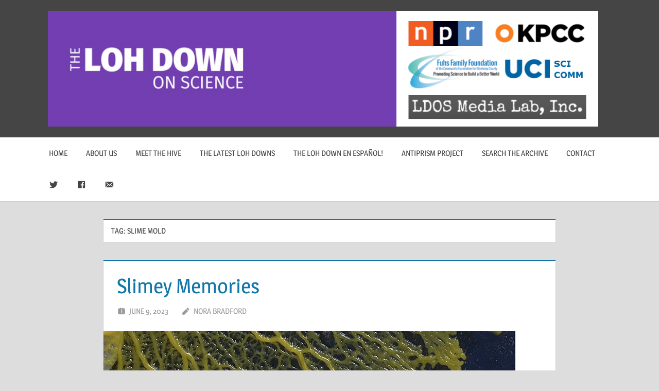

--- FILE ---
content_type: text/html; charset=UTF-8
request_url: https://lohdownonscience.com/tag/slime-mold/
body_size: 36534
content:
<!DOCTYPE html>
<html lang="en-US">

<head>
<meta charset="UTF-8">
<meta name="viewport" content="width=device-width, initial-scale=1">
<link rel="profile" href="http://gmpg.org/xfn/11">
<link rel="pingback" href="https://lohdownonscience.com/xmlrpc.php">

<title>slime mold &#8211; The Loh Down On Science</title>
<meta name='robots' content='max-image-preview:large' />
<link rel='dns-prefetch' href='//s.w.org' />
<link rel="alternate" type="application/rss+xml" title="The Loh Down On Science &raquo; Feed" href="https://lohdownonscience.com/feed/" />
<link rel="alternate" type="application/rss+xml" title="The Loh Down On Science &raquo; Comments Feed" href="https://lohdownonscience.com/comments/feed/" />
<link rel="alternate" type="application/rss+xml" title="The Loh Down On Science &raquo; slime mold Tag Feed" href="https://lohdownonscience.com/tag/slime-mold/feed/" />
<script type="text/javascript">
window._wpemojiSettings = {"baseUrl":"https:\/\/s.w.org\/images\/core\/emoji\/14.0.0\/72x72\/","ext":".png","svgUrl":"https:\/\/s.w.org\/images\/core\/emoji\/14.0.0\/svg\/","svgExt":".svg","source":{"concatemoji":"https:\/\/lohdownonscience.com\/wp-includes\/js\/wp-emoji-release.min.js?ver=6.0.3"}};
/*! This file is auto-generated */
!function(e,a,t){var n,r,o,i=a.createElement("canvas"),p=i.getContext&&i.getContext("2d");function s(e,t){var a=String.fromCharCode,e=(p.clearRect(0,0,i.width,i.height),p.fillText(a.apply(this,e),0,0),i.toDataURL());return p.clearRect(0,0,i.width,i.height),p.fillText(a.apply(this,t),0,0),e===i.toDataURL()}function c(e){var t=a.createElement("script");t.src=e,t.defer=t.type="text/javascript",a.getElementsByTagName("head")[0].appendChild(t)}for(o=Array("flag","emoji"),t.supports={everything:!0,everythingExceptFlag:!0},r=0;r<o.length;r++)t.supports[o[r]]=function(e){if(!p||!p.fillText)return!1;switch(p.textBaseline="top",p.font="600 32px Arial",e){case"flag":return s([127987,65039,8205,9895,65039],[127987,65039,8203,9895,65039])?!1:!s([55356,56826,55356,56819],[55356,56826,8203,55356,56819])&&!s([55356,57332,56128,56423,56128,56418,56128,56421,56128,56430,56128,56423,56128,56447],[55356,57332,8203,56128,56423,8203,56128,56418,8203,56128,56421,8203,56128,56430,8203,56128,56423,8203,56128,56447]);case"emoji":return!s([129777,127995,8205,129778,127999],[129777,127995,8203,129778,127999])}return!1}(o[r]),t.supports.everything=t.supports.everything&&t.supports[o[r]],"flag"!==o[r]&&(t.supports.everythingExceptFlag=t.supports.everythingExceptFlag&&t.supports[o[r]]);t.supports.everythingExceptFlag=t.supports.everythingExceptFlag&&!t.supports.flag,t.DOMReady=!1,t.readyCallback=function(){t.DOMReady=!0},t.supports.everything||(n=function(){t.readyCallback()},a.addEventListener?(a.addEventListener("DOMContentLoaded",n,!1),e.addEventListener("load",n,!1)):(e.attachEvent("onload",n),a.attachEvent("onreadystatechange",function(){"complete"===a.readyState&&t.readyCallback()})),(e=t.source||{}).concatemoji?c(e.concatemoji):e.wpemoji&&e.twemoji&&(c(e.twemoji),c(e.wpemoji)))}(window,document,window._wpemojiSettings);
</script>
<style type="text/css">
img.wp-smiley,
img.emoji {
	display: inline !important;
	border: none !important;
	box-shadow: none !important;
	height: 1em !important;
	width: 1em !important;
	margin: 0 0.07em !important;
	vertical-align: -0.1em !important;
	background: none !important;
	padding: 0 !important;
}
</style>
	<link rel='stylesheet' id='treville-theme-fonts-css'  href='https://lohdownonscience.com/wp-content/fonts/e61ba8b05c187adfbb1942c8c17a1226.css?ver=20201110' type='text/css' media='all' />
<link rel='stylesheet' id='dashicons-css'  href='https://lohdownonscience.com/wp-includes/css/dashicons.min.css?ver=6.0.3' type='text/css' media='all' />
<link rel='stylesheet' id='menu-icons-extra-css'  href='https://lohdownonscience.com/wp-content/plugins/menu-icons/css/extra.min.css?ver=0.13.20' type='text/css' media='all' />
<link rel='stylesheet' id='wp-block-library-css'  href='https://lohdownonscience.com/wp-includes/css/dist/block-library/style.min.css?ver=6.0.3' type='text/css' media='all' />
<style id='global-styles-inline-css' type='text/css'>
body{--wp--preset--color--black: #000000;--wp--preset--color--cyan-bluish-gray: #abb8c3;--wp--preset--color--white: #ffffff;--wp--preset--color--pale-pink: #f78da7;--wp--preset--color--vivid-red: #cf2e2e;--wp--preset--color--luminous-vivid-orange: #ff6900;--wp--preset--color--luminous-vivid-amber: #fcb900;--wp--preset--color--light-green-cyan: #7bdcb5;--wp--preset--color--vivid-green-cyan: #00d084;--wp--preset--color--pale-cyan-blue: #8ed1fc;--wp--preset--color--vivid-cyan-blue: #0693e3;--wp--preset--color--vivid-purple: #9b51e0;--wp--preset--color--primary: #1177aa;--wp--preset--color--secondary: #005e91;--wp--preset--color--tertiary: #004477;--wp--preset--color--accent: #11aa44;--wp--preset--color--highlight: #aa1d11;--wp--preset--color--light-gray: #e5e5e5;--wp--preset--color--gray: #999999;--wp--preset--color--dark-gray: #454545;--wp--preset--gradient--vivid-cyan-blue-to-vivid-purple: linear-gradient(135deg,rgba(6,147,227,1) 0%,rgb(155,81,224) 100%);--wp--preset--gradient--light-green-cyan-to-vivid-green-cyan: linear-gradient(135deg,rgb(122,220,180) 0%,rgb(0,208,130) 100%);--wp--preset--gradient--luminous-vivid-amber-to-luminous-vivid-orange: linear-gradient(135deg,rgba(252,185,0,1) 0%,rgba(255,105,0,1) 100%);--wp--preset--gradient--luminous-vivid-orange-to-vivid-red: linear-gradient(135deg,rgba(255,105,0,1) 0%,rgb(207,46,46) 100%);--wp--preset--gradient--very-light-gray-to-cyan-bluish-gray: linear-gradient(135deg,rgb(238,238,238) 0%,rgb(169,184,195) 100%);--wp--preset--gradient--cool-to-warm-spectrum: linear-gradient(135deg,rgb(74,234,220) 0%,rgb(151,120,209) 20%,rgb(207,42,186) 40%,rgb(238,44,130) 60%,rgb(251,105,98) 80%,rgb(254,248,76) 100%);--wp--preset--gradient--blush-light-purple: linear-gradient(135deg,rgb(255,206,236) 0%,rgb(152,150,240) 100%);--wp--preset--gradient--blush-bordeaux: linear-gradient(135deg,rgb(254,205,165) 0%,rgb(254,45,45) 50%,rgb(107,0,62) 100%);--wp--preset--gradient--luminous-dusk: linear-gradient(135deg,rgb(255,203,112) 0%,rgb(199,81,192) 50%,rgb(65,88,208) 100%);--wp--preset--gradient--pale-ocean: linear-gradient(135deg,rgb(255,245,203) 0%,rgb(182,227,212) 50%,rgb(51,167,181) 100%);--wp--preset--gradient--electric-grass: linear-gradient(135deg,rgb(202,248,128) 0%,rgb(113,206,126) 100%);--wp--preset--gradient--midnight: linear-gradient(135deg,rgb(2,3,129) 0%,rgb(40,116,252) 100%);--wp--preset--duotone--dark-grayscale: url('#wp-duotone-dark-grayscale');--wp--preset--duotone--grayscale: url('#wp-duotone-grayscale');--wp--preset--duotone--purple-yellow: url('#wp-duotone-purple-yellow');--wp--preset--duotone--blue-red: url('#wp-duotone-blue-red');--wp--preset--duotone--midnight: url('#wp-duotone-midnight');--wp--preset--duotone--magenta-yellow: url('#wp-duotone-magenta-yellow');--wp--preset--duotone--purple-green: url('#wp-duotone-purple-green');--wp--preset--duotone--blue-orange: url('#wp-duotone-blue-orange');--wp--preset--font-size--small: 13px;--wp--preset--font-size--medium: 20px;--wp--preset--font-size--large: 36px;--wp--preset--font-size--x-large: 42px;}.has-black-color{color: var(--wp--preset--color--black) !important;}.has-cyan-bluish-gray-color{color: var(--wp--preset--color--cyan-bluish-gray) !important;}.has-white-color{color: var(--wp--preset--color--white) !important;}.has-pale-pink-color{color: var(--wp--preset--color--pale-pink) !important;}.has-vivid-red-color{color: var(--wp--preset--color--vivid-red) !important;}.has-luminous-vivid-orange-color{color: var(--wp--preset--color--luminous-vivid-orange) !important;}.has-luminous-vivid-amber-color{color: var(--wp--preset--color--luminous-vivid-amber) !important;}.has-light-green-cyan-color{color: var(--wp--preset--color--light-green-cyan) !important;}.has-vivid-green-cyan-color{color: var(--wp--preset--color--vivid-green-cyan) !important;}.has-pale-cyan-blue-color{color: var(--wp--preset--color--pale-cyan-blue) !important;}.has-vivid-cyan-blue-color{color: var(--wp--preset--color--vivid-cyan-blue) !important;}.has-vivid-purple-color{color: var(--wp--preset--color--vivid-purple) !important;}.has-black-background-color{background-color: var(--wp--preset--color--black) !important;}.has-cyan-bluish-gray-background-color{background-color: var(--wp--preset--color--cyan-bluish-gray) !important;}.has-white-background-color{background-color: var(--wp--preset--color--white) !important;}.has-pale-pink-background-color{background-color: var(--wp--preset--color--pale-pink) !important;}.has-vivid-red-background-color{background-color: var(--wp--preset--color--vivid-red) !important;}.has-luminous-vivid-orange-background-color{background-color: var(--wp--preset--color--luminous-vivid-orange) !important;}.has-luminous-vivid-amber-background-color{background-color: var(--wp--preset--color--luminous-vivid-amber) !important;}.has-light-green-cyan-background-color{background-color: var(--wp--preset--color--light-green-cyan) !important;}.has-vivid-green-cyan-background-color{background-color: var(--wp--preset--color--vivid-green-cyan) !important;}.has-pale-cyan-blue-background-color{background-color: var(--wp--preset--color--pale-cyan-blue) !important;}.has-vivid-cyan-blue-background-color{background-color: var(--wp--preset--color--vivid-cyan-blue) !important;}.has-vivid-purple-background-color{background-color: var(--wp--preset--color--vivid-purple) !important;}.has-black-border-color{border-color: var(--wp--preset--color--black) !important;}.has-cyan-bluish-gray-border-color{border-color: var(--wp--preset--color--cyan-bluish-gray) !important;}.has-white-border-color{border-color: var(--wp--preset--color--white) !important;}.has-pale-pink-border-color{border-color: var(--wp--preset--color--pale-pink) !important;}.has-vivid-red-border-color{border-color: var(--wp--preset--color--vivid-red) !important;}.has-luminous-vivid-orange-border-color{border-color: var(--wp--preset--color--luminous-vivid-orange) !important;}.has-luminous-vivid-amber-border-color{border-color: var(--wp--preset--color--luminous-vivid-amber) !important;}.has-light-green-cyan-border-color{border-color: var(--wp--preset--color--light-green-cyan) !important;}.has-vivid-green-cyan-border-color{border-color: var(--wp--preset--color--vivid-green-cyan) !important;}.has-pale-cyan-blue-border-color{border-color: var(--wp--preset--color--pale-cyan-blue) !important;}.has-vivid-cyan-blue-border-color{border-color: var(--wp--preset--color--vivid-cyan-blue) !important;}.has-vivid-purple-border-color{border-color: var(--wp--preset--color--vivid-purple) !important;}.has-vivid-cyan-blue-to-vivid-purple-gradient-background{background: var(--wp--preset--gradient--vivid-cyan-blue-to-vivid-purple) !important;}.has-light-green-cyan-to-vivid-green-cyan-gradient-background{background: var(--wp--preset--gradient--light-green-cyan-to-vivid-green-cyan) !important;}.has-luminous-vivid-amber-to-luminous-vivid-orange-gradient-background{background: var(--wp--preset--gradient--luminous-vivid-amber-to-luminous-vivid-orange) !important;}.has-luminous-vivid-orange-to-vivid-red-gradient-background{background: var(--wp--preset--gradient--luminous-vivid-orange-to-vivid-red) !important;}.has-very-light-gray-to-cyan-bluish-gray-gradient-background{background: var(--wp--preset--gradient--very-light-gray-to-cyan-bluish-gray) !important;}.has-cool-to-warm-spectrum-gradient-background{background: var(--wp--preset--gradient--cool-to-warm-spectrum) !important;}.has-blush-light-purple-gradient-background{background: var(--wp--preset--gradient--blush-light-purple) !important;}.has-blush-bordeaux-gradient-background{background: var(--wp--preset--gradient--blush-bordeaux) !important;}.has-luminous-dusk-gradient-background{background: var(--wp--preset--gradient--luminous-dusk) !important;}.has-pale-ocean-gradient-background{background: var(--wp--preset--gradient--pale-ocean) !important;}.has-electric-grass-gradient-background{background: var(--wp--preset--gradient--electric-grass) !important;}.has-midnight-gradient-background{background: var(--wp--preset--gradient--midnight) !important;}.has-small-font-size{font-size: var(--wp--preset--font-size--small) !important;}.has-medium-font-size{font-size: var(--wp--preset--font-size--medium) !important;}.has-large-font-size{font-size: var(--wp--preset--font-size--large) !important;}.has-x-large-font-size{font-size: var(--wp--preset--font-size--x-large) !important;}
</style>
<link rel='stylesheet' id='sow-social-media-buttons-atom-ea378c88dff6-css'  href='https://lohdownonscience.com/wp-content/uploads/siteorigin-widgets/sow-social-media-buttons-atom-ea378c88dff6.css?ver=6.0.3' type='text/css' media='all' />
<link rel='stylesheet' id='treville-stylesheet-css'  href='https://lohdownonscience.com/wp-content/themes/treville/style.css?ver=2.1.4' type='text/css' media='all' />
<style id='treville-stylesheet-inline-css' type='text/css'>
.site-title, .site-description, .type-post .entry-footer .entry-categories { position: absolute; clip: rect(1px, 1px, 1px, 1px); width: 1px; height: 1px; overflow: hidden; }
</style>
<link rel='stylesheet' id='treville-safari-flexbox-fixes-css'  href='https://lohdownonscience.com/wp-content/themes/treville/assets/css/safari-flexbox-fixes.css?ver=20200420' type='text/css' media='all' />
<script type='text/javascript' src='https://lohdownonscience.com/wp-includes/js/tinymce/tinymce.min.js?ver=49110-20201110' id='wp-tinymce-root-js'></script>
<script type='text/javascript' src='https://lohdownonscience.com/wp-includes/js/tinymce/plugins/compat3x/plugin.min.js?ver=49110-20201110' id='wp-tinymce-js'></script>
<script type='text/javascript' src='https://lohdownonscience.com/wp-includes/js/jquery/jquery.min.js?ver=3.6.0' id='jquery-core-js'></script>
<script type='text/javascript' src='https://lohdownonscience.com/wp-includes/js/jquery/jquery-migrate.min.js?ver=3.3.2' id='jquery-migrate-js'></script>
<!--[if lt IE 9]>
<script type='text/javascript' src='https://lohdownonscience.com/wp-content/themes/treville/assets/js/html5shiv.min.js?ver=3.7.3' id='html5shiv-js'></script>
<![endif]-->
<script type='text/javascript' src='https://lohdownonscience.com/wp-content/themes/treville/assets/js/svgxuse.min.js?ver=1.2.6' id='svgxuse-js'></script>
<link rel="https://api.w.org/" href="https://lohdownonscience.com/wp-json/" /><link rel="alternate" type="application/json" href="https://lohdownonscience.com/wp-json/wp/v2/tags/797" /><link rel="EditURI" type="application/rsd+xml" title="RSD" href="https://lohdownonscience.com/xmlrpc.php?rsd" />
<link rel="wlwmanifest" type="application/wlwmanifest+xml" href="https://lohdownonscience.com/wp-includes/wlwmanifest.xml" /> 
<meta name="generator" content="WordPress 6.0.3" />
</head>

<body class="archive tag tag-slime-mold tag-797 wp-custom-logo wp-embed-responsive sidebar-left no-sidebar comments-hidden">
<svg xmlns="http://www.w3.org/2000/svg" viewBox="0 0 0 0" width="0" height="0" focusable="false" role="none" style="visibility: hidden; position: absolute; left: -9999px; overflow: hidden;" ><defs><filter id="wp-duotone-dark-grayscale"><feColorMatrix color-interpolation-filters="sRGB" type="matrix" values=" .299 .587 .114 0 0 .299 .587 .114 0 0 .299 .587 .114 0 0 .299 .587 .114 0 0 " /><feComponentTransfer color-interpolation-filters="sRGB" ><feFuncR type="table" tableValues="0 0.49803921568627" /><feFuncG type="table" tableValues="0 0.49803921568627" /><feFuncB type="table" tableValues="0 0.49803921568627" /><feFuncA type="table" tableValues="1 1" /></feComponentTransfer><feComposite in2="SourceGraphic" operator="in" /></filter></defs></svg><svg xmlns="http://www.w3.org/2000/svg" viewBox="0 0 0 0" width="0" height="0" focusable="false" role="none" style="visibility: hidden; position: absolute; left: -9999px; overflow: hidden;" ><defs><filter id="wp-duotone-grayscale"><feColorMatrix color-interpolation-filters="sRGB" type="matrix" values=" .299 .587 .114 0 0 .299 .587 .114 0 0 .299 .587 .114 0 0 .299 .587 .114 0 0 " /><feComponentTransfer color-interpolation-filters="sRGB" ><feFuncR type="table" tableValues="0 1" /><feFuncG type="table" tableValues="0 1" /><feFuncB type="table" tableValues="0 1" /><feFuncA type="table" tableValues="1 1" /></feComponentTransfer><feComposite in2="SourceGraphic" operator="in" /></filter></defs></svg><svg xmlns="http://www.w3.org/2000/svg" viewBox="0 0 0 0" width="0" height="0" focusable="false" role="none" style="visibility: hidden; position: absolute; left: -9999px; overflow: hidden;" ><defs><filter id="wp-duotone-purple-yellow"><feColorMatrix color-interpolation-filters="sRGB" type="matrix" values=" .299 .587 .114 0 0 .299 .587 .114 0 0 .299 .587 .114 0 0 .299 .587 .114 0 0 " /><feComponentTransfer color-interpolation-filters="sRGB" ><feFuncR type="table" tableValues="0.54901960784314 0.98823529411765" /><feFuncG type="table" tableValues="0 1" /><feFuncB type="table" tableValues="0.71764705882353 0.25490196078431" /><feFuncA type="table" tableValues="1 1" /></feComponentTransfer><feComposite in2="SourceGraphic" operator="in" /></filter></defs></svg><svg xmlns="http://www.w3.org/2000/svg" viewBox="0 0 0 0" width="0" height="0" focusable="false" role="none" style="visibility: hidden; position: absolute; left: -9999px; overflow: hidden;" ><defs><filter id="wp-duotone-blue-red"><feColorMatrix color-interpolation-filters="sRGB" type="matrix" values=" .299 .587 .114 0 0 .299 .587 .114 0 0 .299 .587 .114 0 0 .299 .587 .114 0 0 " /><feComponentTransfer color-interpolation-filters="sRGB" ><feFuncR type="table" tableValues="0 1" /><feFuncG type="table" tableValues="0 0.27843137254902" /><feFuncB type="table" tableValues="0.5921568627451 0.27843137254902" /><feFuncA type="table" tableValues="1 1" /></feComponentTransfer><feComposite in2="SourceGraphic" operator="in" /></filter></defs></svg><svg xmlns="http://www.w3.org/2000/svg" viewBox="0 0 0 0" width="0" height="0" focusable="false" role="none" style="visibility: hidden; position: absolute; left: -9999px; overflow: hidden;" ><defs><filter id="wp-duotone-midnight"><feColorMatrix color-interpolation-filters="sRGB" type="matrix" values=" .299 .587 .114 0 0 .299 .587 .114 0 0 .299 .587 .114 0 0 .299 .587 .114 0 0 " /><feComponentTransfer color-interpolation-filters="sRGB" ><feFuncR type="table" tableValues="0 0" /><feFuncG type="table" tableValues="0 0.64705882352941" /><feFuncB type="table" tableValues="0 1" /><feFuncA type="table" tableValues="1 1" /></feComponentTransfer><feComposite in2="SourceGraphic" operator="in" /></filter></defs></svg><svg xmlns="http://www.w3.org/2000/svg" viewBox="0 0 0 0" width="0" height="0" focusable="false" role="none" style="visibility: hidden; position: absolute; left: -9999px; overflow: hidden;" ><defs><filter id="wp-duotone-magenta-yellow"><feColorMatrix color-interpolation-filters="sRGB" type="matrix" values=" .299 .587 .114 0 0 .299 .587 .114 0 0 .299 .587 .114 0 0 .299 .587 .114 0 0 " /><feComponentTransfer color-interpolation-filters="sRGB" ><feFuncR type="table" tableValues="0.78039215686275 1" /><feFuncG type="table" tableValues="0 0.94901960784314" /><feFuncB type="table" tableValues="0.35294117647059 0.47058823529412" /><feFuncA type="table" tableValues="1 1" /></feComponentTransfer><feComposite in2="SourceGraphic" operator="in" /></filter></defs></svg><svg xmlns="http://www.w3.org/2000/svg" viewBox="0 0 0 0" width="0" height="0" focusable="false" role="none" style="visibility: hidden; position: absolute; left: -9999px; overflow: hidden;" ><defs><filter id="wp-duotone-purple-green"><feColorMatrix color-interpolation-filters="sRGB" type="matrix" values=" .299 .587 .114 0 0 .299 .587 .114 0 0 .299 .587 .114 0 0 .299 .587 .114 0 0 " /><feComponentTransfer color-interpolation-filters="sRGB" ><feFuncR type="table" tableValues="0.65098039215686 0.40392156862745" /><feFuncG type="table" tableValues="0 1" /><feFuncB type="table" tableValues="0.44705882352941 0.4" /><feFuncA type="table" tableValues="1 1" /></feComponentTransfer><feComposite in2="SourceGraphic" operator="in" /></filter></defs></svg><svg xmlns="http://www.w3.org/2000/svg" viewBox="0 0 0 0" width="0" height="0" focusable="false" role="none" style="visibility: hidden; position: absolute; left: -9999px; overflow: hidden;" ><defs><filter id="wp-duotone-blue-orange"><feColorMatrix color-interpolation-filters="sRGB" type="matrix" values=" .299 .587 .114 0 0 .299 .587 .114 0 0 .299 .587 .114 0 0 .299 .587 .114 0 0 " /><feComponentTransfer color-interpolation-filters="sRGB" ><feFuncR type="table" tableValues="0.098039215686275 1" /><feFuncG type="table" tableValues="0 0.66274509803922" /><feFuncB type="table" tableValues="0.84705882352941 0.41960784313725" /><feFuncA type="table" tableValues="1 1" /></feComponentTransfer><feComposite in2="SourceGraphic" operator="in" /></filter></defs></svg>
	
	<div id="page" class="hfeed site">

		<a class="skip-link screen-reader-text" href="#content">Skip to content</a>

		
		<header id="masthead" class="site-header clearfix" role="banner">

			<div class="header-main container clearfix">

				<div id="logo" class="site-branding clearfix">

					<a href="https://lohdownonscience.com/" class="custom-logo-link" rel="home"><img width="1227" height="258" src="https://lohdownonscience.com/wp-content/uploads/2018/10/vtl2.png" class="custom-logo" alt="The Loh Down On Science" srcset="https://lohdownonscience.com/wp-content/uploads/2018/10/vtl2.png 1227w, https://lohdownonscience.com/wp-content/uploads/2018/10/vtl2-300x63.png 300w, https://lohdownonscience.com/wp-content/uploads/2018/10/vtl2-768x161.png 768w, https://lohdownonscience.com/wp-content/uploads/2018/10/vtl2-1024x215.png 1024w" sizes="(max-width: 1227px) 100vw, 1227px" /></a>					
			<p class="site-title"><a href="https://lohdownonscience.com/" rel="home">The Loh Down On Science</a></p>

							
				</div><!-- .site-branding -->

				

	<button class="mobile-menu-toggle menu-toggle" aria-controls="primary-menu secondary-menu" aria-expanded="false" >
		<svg class="icon icon-menu" aria-hidden="true" role="img"> <use xlink:href="https://lohdownonscience.com/wp-content/themes/treville/assets/icons/genericons-neue.svg#menu"></use> </svg><svg class="icon icon-close" aria-hidden="true" role="img"> <use xlink:href="https://lohdownonscience.com/wp-content/themes/treville/assets/icons/genericons-neue.svg#close"></use> </svg>		<span class="menu-toggle-text screen-reader-text">Menu</span>
	</button>



			</div><!-- .header-main -->

			

	<div class="primary-navigation-wrap" >

		<div class="primary-navigation container">

			<nav id="site-navigation" class="main-navigation" role="navigation" aria-label="Primary Menu">

				<ul id="primary-menu" class="menu"><li id="menu-item-702" class="menu-item menu-item-type-custom menu-item-object-custom menu-item-702"><a href="/">Home</a></li>
<li id="menu-item-396" class="menu-item menu-item-type-post_type menu-item-object-page menu-item-396"><a href="https://lohdownonscience.com/about-us/">About Us</a></li>
<li id="menu-item-312" class="menu-item menu-item-type-post_type menu-item-object-page menu-item-312"><a href="https://lohdownonscience.com/meet-the-hive/">Meet The Hive</a></li>
<li id="menu-item-394" class="menu-item menu-item-type-post_type menu-item-object-page current_page_parent menu-item-394"><a href="https://lohdownonscience.com/the-latest-loh-downs/">The Latest Loh Downs</a></li>
<li id="menu-item-4318" class="menu-item menu-item-type-custom menu-item-object-custom menu-item-4318"><a href="https://lohdownonscience.com/the-loh-down-en-espanol/">The Loh Down en Español!</a></li>
<li id="menu-item-9699" class="menu-item menu-item-type-post_type menu-item-object-page menu-item-9699"><a href="https://lohdownonscience.com/antiprism-project/">Antiprism Project</a></li>
<li id="menu-item-10024" class="menu-item menu-item-type-post_type menu-item-object-page menu-item-10024"><a href="https://lohdownonscience.com/?page_id=958">Search The Archive</a></li>
<li id="menu-item-4232" class="menu-item menu-item-type-post_type menu-item-object-page menu-item-4232"><a href="https://lohdownonscience.com/contact/">Contact</a></li>
<li id="menu-item-6750" class="menu-item menu-item-type-custom menu-item-object-custom menu-item-6750"><a href="https://twitter.com/lohdown"><i class="_mi dashicons dashicons-twitter" aria-hidden="true"></i><span class="visuallyhidden">&#8211;</span></a></li>
<li id="menu-item-6749" class="menu-item menu-item-type-custom menu-item-object-custom menu-item-6749"><a href="https://www.facebook.com/lohdownonscience/"><i class="_mi dashicons dashicons-facebook" aria-hidden="true"></i><span class="visuallyhidden">&#8211;</span></a></li>
<li id="menu-item-6751" class="menu-item menu-item-type-custom menu-item-object-custom menu-item-6751"><a href="http://lohdownonscience@uci.edu"><i class="_mi dashicons dashicons-email-alt" aria-hidden="true"></i><span class="visuallyhidden">&#8211;</span></a></li>
</ul>			</nav><!-- #site-navigation -->

			
		</div><!-- .primary-navigation -->

	</div>



		</header><!-- #masthead -->

		
		
		
		
		<div id="content" class="site-content container clearfix">

	<section id="primary" class="content-archive content-area">
		<main id="main" class="site-main" role="main">

		
			<header class="page-header">

				<h1 class="archive-title">Tag: <span>slime mold</span></h1>				
			</header><!-- .page-header -->

			<div id="post-wrapper" class="post-wrapper clearfix">

				
<article id="post-13499" class="post-13499 post type-post status-publish format-standard has-post-thumbnail hentry category-episodes tag-food tag-memory tag-single-celled-organisms tag-slime-mold">

	<header class="entry-header">

		<h2 class="entry-title"><a href="https://lohdownonscience.com/slimey-memories-2/" rel="bookmark">Slimey Memories</a></h2>
		<div class="entry-meta"><span class="meta-date"><svg class="icon icon-day" aria-hidden="true" role="img"> <use xlink:href="https://lohdownonscience.com/wp-content/themes/treville/assets/icons/genericons-neue.svg#day"></use> </svg><a href="https://lohdownonscience.com/slimey-memories-2/" title="3:00 am" rel="bookmark"><time class="entry-date published updated" datetime="2023-06-09T03:00:00-07:00">June 9, 2023</time></a></span><span class="meta-author"> <svg class="icon icon-edit" aria-hidden="true" role="img"> <use xlink:href="https://lohdownonscience.com/wp-content/themes/treville/assets/icons/genericons-neue.svg#edit"></use> </svg><span class="author vcard"><a class="url fn n" href="https://lohdownonscience.com/author/noraab/" title="View all posts by Nora Bradford" rel="author">Nora Bradford</a></span></span></div>
	</header><!-- .entry-header -->

	
			<a class="wp-post-image-link" href="https://lohdownonscience.com/slimey-memories-2/" rel="bookmark">
				<img width="800" height="450" src="https://lohdownonscience.com/wp-content/uploads/2021/06/2106-21_Slimey-Memories.jpeg" class="attachment-post-thumbnail size-post-thumbnail wp-post-image" alt="Slime mold." srcset="https://lohdownonscience.com/wp-content/uploads/2021/06/2106-21_Slimey-Memories.jpeg 800w, https://lohdownonscience.com/wp-content/uploads/2021/06/2106-21_Slimey-Memories-300x169.jpeg 300w, https://lohdownonscience.com/wp-content/uploads/2021/06/2106-21_Slimey-Memories-768x432.jpeg 768w, https://lohdownonscience.com/wp-content/uploads/2021/06/2106-21_Slimey-Memories-24x14.jpeg 24w, https://lohdownonscience.com/wp-content/uploads/2021/06/2106-21_Slimey-Memories-36x20.jpeg 36w, https://lohdownonscience.com/wp-content/uploads/2021/06/2106-21_Slimey-Memories-48x27.jpeg 48w" sizes="(max-width: 800px) 100vw, 800px" />			</a>

		
	<div class="post-content">

		<div class="entry-content entry-excerpt clearfix">

			<p>Is slime for brains so bad? This is Sandra Tsing Loh with the Loh Down on Science Organisms with brains can remember important things. Where to get food, how to build shelter, where I left my car keys . . . But what about organisms WITHOUT brains?&nbsp; Enter Mirna Kramar</p>
			
			<a href="https://lohdownonscience.com/slimey-memories-2/" class="more-link">Continue reading</a>

		
		</div><!-- .entry-content -->

	</div>

</article>

<article id="post-8802" class="post-8802 post type-post status-publish format-standard has-post-thumbnail hentry category-episodes tag-food tag-memory tag-single-celled-organisms tag-slime-mold">

	<header class="entry-header">

		<h2 class="entry-title"><a href="https://lohdownonscience.com/slimey-memories/" rel="bookmark">Slimey Memories</a></h2>
		<div class="entry-meta"><span class="meta-date"><svg class="icon icon-day" aria-hidden="true" role="img"> <use xlink:href="https://lohdownonscience.com/wp-content/themes/treville/assets/icons/genericons-neue.svg#day"></use> </svg><a href="https://lohdownonscience.com/slimey-memories/" title="12:01 am" rel="bookmark"><time class="entry-date published updated" datetime="2021-06-29T00:01:50-07:00">June 29, 2021</time></a></span><span class="meta-author"> <svg class="icon icon-edit" aria-hidden="true" role="img"> <use xlink:href="https://lohdownonscience.com/wp-content/themes/treville/assets/icons/genericons-neue.svg#edit"></use> </svg><span class="author vcard"><a class="url fn n" href="https://lohdownonscience.com/author/noraab/" title="View all posts by Nora Bradford" rel="author">Nora Bradford</a></span></span></div>
	</header><!-- .entry-header -->

	
			<a class="wp-post-image-link" href="https://lohdownonscience.com/slimey-memories/" rel="bookmark">
				<img width="800" height="450" src="https://lohdownonscience.com/wp-content/uploads/2021/06/2106-21_Slimey-Memories.jpeg" class="attachment-post-thumbnail size-post-thumbnail wp-post-image" alt="Slime mold." loading="lazy" srcset="https://lohdownonscience.com/wp-content/uploads/2021/06/2106-21_Slimey-Memories.jpeg 800w, https://lohdownonscience.com/wp-content/uploads/2021/06/2106-21_Slimey-Memories-300x169.jpeg 300w, https://lohdownonscience.com/wp-content/uploads/2021/06/2106-21_Slimey-Memories-768x432.jpeg 768w, https://lohdownonscience.com/wp-content/uploads/2021/06/2106-21_Slimey-Memories-24x14.jpeg 24w, https://lohdownonscience.com/wp-content/uploads/2021/06/2106-21_Slimey-Memories-36x20.jpeg 36w, https://lohdownonscience.com/wp-content/uploads/2021/06/2106-21_Slimey-Memories-48x27.jpeg 48w" sizes="(max-width: 800px) 100vw, 800px" />			</a>

		
	<div class="post-content">

		<div class="entry-content entry-excerpt clearfix">

			<p>Is slime for brains so bad? This is Sandra Tsing Loh with the Loh Down on Science Organisms with brains can remember important things. Where to get food, how to build shelter, where I left my car keys . . . But what about organisms WITHOUT brains?  Enter Mirna Kramar</p>
			
			<a href="https://lohdownonscience.com/slimey-memories/" class="more-link">Continue reading</a>

		
		</div><!-- .entry-content -->

	</div>

</article>

<article id="post-6637" class="post-6637 post type-post status-publish format-standard has-post-thumbnail hentry category-episodes tag-light tag-mold tag-movement tag-slime tag-slime-mold">

	<header class="entry-header">

		<h2 class="entry-title"><a href="https://lohdownonscience.com/mold-slime-salesman/" rel="bookmark">Mold Slime Salesman</a></h2>
		<div class="entry-meta"><span class="meta-date"><svg class="icon icon-day" aria-hidden="true" role="img"> <use xlink:href="https://lohdownonscience.com/wp-content/themes/treville/assets/icons/genericons-neue.svg#day"></use> </svg><a href="https://lohdownonscience.com/mold-slime-salesman/" title="12:00 am" rel="bookmark"><time class="entry-date published updated" datetime="2020-04-13T00:00:39-07:00">April 13, 2020</time></a></span><span class="meta-author"> <svg class="icon icon-edit" aria-hidden="true" role="img"> <use xlink:href="https://lohdownonscience.com/wp-content/themes/treville/assets/icons/genericons-neue.svg#edit"></use> </svg><span class="author vcard"><a class="url fn n" href="https://lohdownonscience.com/author/wilsonbg/" title="View all posts by Bryce Wilson" rel="author">Bryce Wilson</a></span></span></div>
	</header><!-- .entry-header -->

	
			<a class="wp-post-image-link" href="https://lohdownonscience.com/mold-slime-salesman/" rel="bookmark">
				<img width="900" height="480" src="https://lohdownonscience.com/wp-content/uploads/2020/03/2004-09_Mold_Slime_Salesman-900x480.jpg" class="attachment-post-thumbnail size-post-thumbnail wp-post-image" alt="" loading="lazy" />			</a>

		
	<div class="post-content">

		<div class="entry-content entry-excerpt clearfix">

			<p>Where are those Spanx I ordered?! This is Sandra Tsing Loh with the Loh Down on Science. We want our packages delivered ASAP! Sounds simple, right? Well, not computationally. A computer measures distance for every possible combination of delivery paths. For eight stops&#8230;that&#8217;s two thousand paths! Is the smarter way.</p>
			
			<a href="https://lohdownonscience.com/mold-slime-salesman/" class="more-link">Continue reading</a>

		
		</div><!-- .entry-content -->

	</div>

</article>

<article id="post-4115" class="post-4115 post type-post status-publish format-standard has-post-thumbnail hentry category-episodes tag-biology tag-brainless tag-brains tag-cells tag-learning tag-slime-mold tag-slime-mold-colonies">

	<header class="entry-header">

		<h2 class="entry-title"><a href="https://lohdownonscience.com/brainless-learning/" rel="bookmark">Brainless Learning</a></h2>
		<div class="entry-meta"><span class="meta-date"><svg class="icon icon-day" aria-hidden="true" role="img"> <use xlink:href="https://lohdownonscience.com/wp-content/themes/treville/assets/icons/genericons-neue.svg#day"></use> </svg><a href="https://lohdownonscience.com/brainless-learning/" title="12:00 am" rel="bookmark"><time class="entry-date published updated" datetime="2018-09-07T00:00:25-07:00">September 7, 2018</time></a></span><span class="meta-author"> <svg class="icon icon-edit" aria-hidden="true" role="img"> <use xlink:href="https://lohdownonscience.com/wp-content/themes/treville/assets/icons/genericons-neue.svg#edit"></use> </svg><span class="author vcard"><a class="url fn n" href="https://lohdownonscience.com/author/masyed/" title="View all posts by Loh Down Staff" rel="author">Loh Down Staff</a></span></span></div>
	</header><!-- .entry-header -->

	
			<a class="wp-post-image-link" href="https://lohdownonscience.com/brainless-learning/" rel="bookmark">
				<img width="400" height="388" src="https://lohdownonscience.com/wp-content/uploads/2018/08/1809-05-Brainless-Learning.jpg" class="attachment-post-thumbnail size-post-thumbnail wp-post-image" alt="" loading="lazy" srcset="https://lohdownonscience.com/wp-content/uploads/2018/08/1809-05-Brainless-Learning.jpg 400w, https://lohdownonscience.com/wp-content/uploads/2018/08/1809-05-Brainless-Learning-300x291.jpg 300w" sizes="(max-width: 400px) 100vw, 400px" />			</a>

		
	<div class="post-content">

		<div class="entry-content entry-excerpt clearfix">

			<p>Do you really need a brain to learn? This is Sandra Tsing Loh with the Loh Down On Science saying, maybe not—If you’re a slime mold! Those are single-celled organisms with a remarkably cooperative attitude. Individual cells come together into large colonies that appear to behave like single organisms. These</p>
			
			<a href="https://lohdownonscience.com/brainless-learning/" class="more-link">Continue reading</a>

		
		</div><!-- .entry-content -->

	</div>

</article>

			</div>

			
		
		</main><!-- #main -->
	</section><!-- #primary -->

	

	</div><!-- #content -->

	
	<div id="footer" class="footer-wrap">

		<footer id="colophon" class="site-footer container clearfix" role="contentinfo">

			
			<div id="footer-text" class="site-info">
				
	<span class="credit-link">
		WordPress Theme: Treville by <a href="https://themezee.com/" target="_blank" rel="nofollow">ThemeZee</a>.	</span>

				</div><!-- .site-info -->

		</footer><!-- #colophon -->

	</div>

</div><!-- #page -->

<script type='text/javascript' id='treville-navigation-js-extra'>
/* <![CDATA[ */
var trevilleScreenReaderText = {"expand":"Expand child menu","collapse":"Collapse child menu","icon":"<svg class=\"icon icon-expand\" aria-hidden=\"true\" role=\"img\"> <use xlink:href=\"https:\/\/lohdownonscience.com\/wp-content\/themes\/treville\/assets\/icons\/genericons-neue.svg#expand\"><\/use> <\/svg>"};
/* ]]> */
</script>
<script type='text/javascript' src='https://lohdownonscience.com/wp-content/themes/treville/assets/js/navigation.min.js?ver=20200822' id='treville-navigation-js'></script>

</body>
</html>
